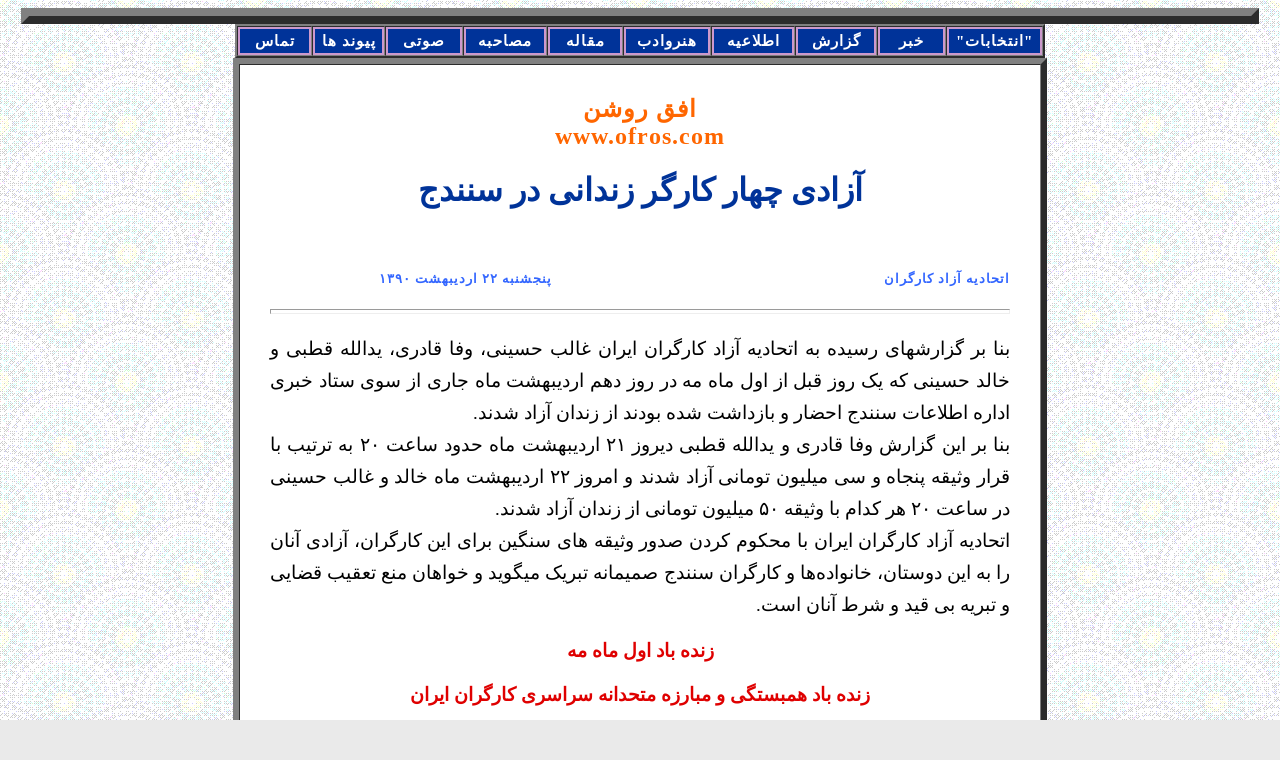

--- FILE ---
content_type: text/html
request_url: http://www.ofros.com/khabar/ettehad_azadichfk.htm
body_size: 1954
content:

<!DOCTYPE HTML PUBLIC "-//W3C//DTD HTML 4.01 Transitional//EN">
<html lang=fa>
<head>
<title> 
آزادی چهار کارگر زندانی 
</title>
<meta http-equiv="Content-Type" content="text/html; charset=utf-8">
<style>
<!--
p  {line-height:24pt; font-size:14pt; font-family :"Monotype Corsiv"، "times new roman"}  
B  {color: darkblue; font: normal 14pt "times new roman"، "arial narrow"}
H1 {color: 003399; text-align: center; font: bold 18pt "times new roman"، "arial narrow"}
H2 {color: df0000; text-align: right; font: bold 13pt "times new roman"، "arial narrow"; letter-spacing: 1px;}
H3 {color: #df0000; text-align: center; font: bold 17pt }
H4 {color: #36f; text-align: center; font: bold 13pt }
H5 {color: #36f; text-align: left; font: bold 12pt; letter-spacing: 1px; }
H5 {color: #36f; text-align: right; font: bold 12pt; letter-spacing: 1px; }
H6  {line-height:20pt; font-size:11pt; font-family :"Monotype Corsiv"، "times new roman"}  
hr {height: 3px; bcolor: #EEEEEE;}


.menu
{
                font-family: "Times New Roman";
	font-size: 11pt;
	font-weight: bold;
	text-align: center;
	background-color: #003399;
	color: #ffffff;
	letter-spacing: 1px;
	padding: 3px; 

 
}

a:link {color: #FF6600; text-decoration: none;}
a:visited { color: #C96503;	text-decoration: none;}
a:hover {text-decoration: none; color:"#FF9900";}

-->
</style>
</head>
<center>

        </tr> 
         <tr>


<body bgcolor="#EAEAEA" background="images/mos_06.gif">
  <tr>
<td valign="top" colspan="3" height="10">
			
<table border="8" cellspacing="0" cellpadding="0" width="98%" id="t_left">
<center>
<table width="810" border="2" cellspacing="0" cellpadding="2" bgcolor=#cc99cc>
  <tr> 

  
 <td width=100 ><a href="mailto:ofoghe_roshan@ofros.com"><div class=menu>تماس </div></a></td>
 <td width=100 ><a href="  http://www.ofros.com/payvandha.htm"><div class=menu>پیوند ها</div></a></td>
<td width=100 ><a href="http://www.ofros.com/audio.htm"><div class=menu> صوتی</div></a></td>
<td width=100 ><a href="http://www.ofros.com/mosahebe.htm"><div class=menu> مصاحبه</div></a></td>
<td width=100 ><a href="http://www.ofros.com/maghale.htm"><div class=menu> مقاله</div></a></td>
<td width=100 ><a href="http://www.ofros.com/honat_adab.htm"><div class=menu> هنروادب</div></a></td> 
<td width=100 ><a href="http://www.ofros.com/etelayee.htm"><div class=menu> اطلاعیه</div></a></td>  
<td width=100 ><a href="http://www.ofros.com/gozaresh.htm"><div class=menu> گزارش</div></a></td>
<td width=100 ><a href="http://www.ofros.com/khabar.htm"><div class=menu> خبر</div></a></td>               
<td width=100 align=right><a href="http://www.ofros.com/entekhabat.htm"><div class=menu>"انتخابات"</div></a></td>

        
<table width="800" border="6" cellspacing="0" cellpadding="0"  bgcolor="#ffffff">
<td width=45%  valign="top" bgcolor="#ffffff">  
<table border="0"  cellspacing="30" cellpadding="0" width="100%" id="t_center">


<td >

 
 
<h2><center><a href="http://www.ofros.com"> افق روشن <br><hp>www.ofros.com</center></h2></a>
	
<h1>
آزادی چهار کارگر زندانی در سنندج 
 </h1>
<br> 
<h5>
اتحادیه آزاد کارگران
&nbsp;&nbsp;&nbsp;&nbsp;&nbsp;&nbsp;&nbsp;&nbsp;&nbsp;&nbsp;&nbsp;&nbsp;&nbsp;&nbsp;&nbsp;&nbsp;&nbsp;&nbsp;&nbsp;&nbsp;&nbsp;&nbsp;&nbsp;&nbsp;&nbsp;&nbsp;&nbsp;&nbsp;&nbsp;&nbsp;&nbsp;&nbsp;&nbsp;&nbsp;&nbsp;&nbsp;&nbsp;&nbsp;&nbsp;&nbsp;&nbsp;&nbsp;&nbsp;&nbsp;&nbsp;&nbsp;&nbsp;&nbsp;&nbsp;&nbsp;&nbsp;&nbsp;&nbsp;&nbsp;&nbsp;&nbsp;&nbsp;&nbsp;&nbsp;&nbsp;&nbsp;&nbsp;&nbsp;&nbsp;&nbsp;&nbsp;&nbsp;&nbsp;&nbsp;&nbsp;&nbsp;&nbsp;&nbsp;&nbsp;&nbsp;&nbsp;&nbsp;&nbsp;&nbsp;&nbsp;&nbsp;
 پنجشنبه ٢٢ اردیبهشت ١٣٩٠  </h5> 
<hr> 
<div dir=rtl align="justify">   
<!- farsi ->   
<p> 
بنا بر گزارشهای رسیده به اتحادیه آزاد کارگران ایران غالب حسینی، وفا قادری، یدالله قطبی و خالد حسینی که یک روز قبل از اول ماه مه در روز دهم اردیبهشت ماه جاری از سوی ستاد خبری اداره اطلاعات سنندج احضار و بازداشت شده بودند از زندان آزاد شدند. 
<br>
بنا بر این گزارش وفا قادری و یدالله قطبی دیروز ۲۱ اردیبهشت ماه حدود ساعت ۲۰ به ترتیب با قرار وثیقه پنجاه و سی میلیون تومانی آزاد شدند و امروز ۲۲ اردیبهشت ماه خالد و غالب حسینی در ساعت ۲۰ هر کدام با وثیقه ۵۰ میلیون تومانی از زندان آزاد شدند. 
<br>
اتحادیه آزاد کارگران ایران با محکوم کردن صدور وثیقه های سنگین برای این کارگران، آزادی آنان را به این دوستان، خانواده‌ها و کارگران سنندج صمیمانه تبریک میگوید و خواهان منع تعقیب قضایی و تبریه بی قید و شرط آنان است.
 <p> <h3>
زنده باد اول ماه مه 
<br><br>
زنده باد همبستگی و مبارزه متحدانه سراسری کارگران ایران 
</h3>
<p> 
<b><center>اتحادیه آزاد کارگران ایران - ۲۲ اردی‌بهشت ماه ۱۳۹۰ </center></b>

                                                                                                                
</table>
<center>
<table width="800" border="1" cellspacing="1" cellpadding="2" bgcolor=#cc99cc>
  <tr>
    <td width=100 ><a href="mailto:ofoghe_roshan@ofros.com"><div class=menu>تماس </div></a></td>
	<td align="center" dir="rtl" class="menu"> نقل مطالب افق روشن با ذکر منبع آزاد است </td>
	<td width=100 align=right><a href="http://www.ofros.com"><div class=menu>افق روشن</div></a></td>
  </tr>
</table>

</center>
</body>
</html>

